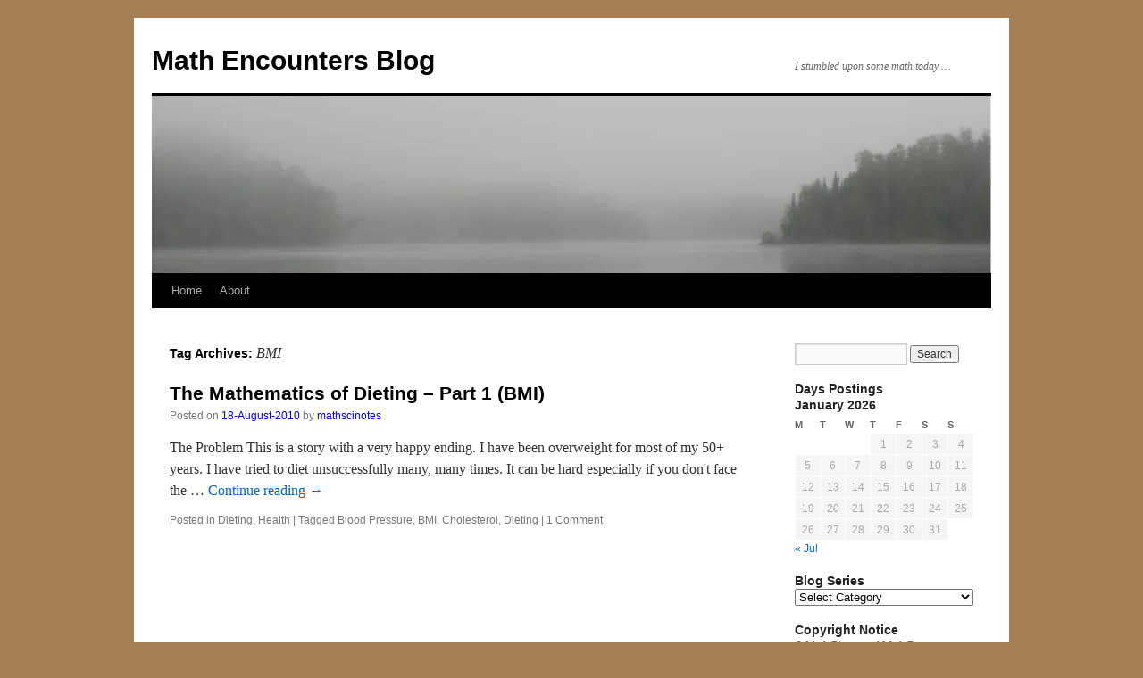

--- FILE ---
content_type: text/css
request_url: https://www.mathscinotes.com/wp-content/tablepress-combined.min.css?ver=201
body_size: 2002
content:
.tablepress{--text-color:#111;--head-text-color:var(--text-color);--head-bg-color:#d9edf7;--odd-text-color:var(--text-color);--odd-bg-color:#fff;--even-text-color:var(--text-color);--even-bg-color:#f9f9f9;--hover-text-color:var(--text-color);--hover-bg-color:#f3f3f3;--border-color:#ddd;--padding:0.5rem;border:none;border-collapse:collapse;border-spacing:0;clear:both;margin:0 auto 1rem;table-layout:auto;width:100%}.tablepress>:not(caption)>*>*{background:none;border:none;box-sizing:border-box;float:none!important;padding:var(--padding);text-align:left;vertical-align:top}.tablepress>:where(thead)+tbody>:where(:not(.child))>*,.tablepress>tbody>*~:where(:not(.child))>*,.tablepress>tfoot>:where(:first-child)>*{border-top:1px solid var(--border-color)}.tablepress>:where(thead,tfoot)>tr>*{background-color:var(--head-bg-color);color:var(--head-text-color);font-weight:700;vertical-align:middle;word-break:normal}.tablepress>:where(tbody)>tr>*{color:var(--text-color)}.tablepress>:where(tbody.row-striping)>:nth-child(odd of :where(:not(.child,.dtrg-group)))+:where(.child)>*,.tablepress>:where(tbody.row-striping)>:nth-child(odd of :where(:not(.child,.dtrg-group)))>*{background-color:var(--odd-bg-color);color:var(--odd-text-color)}.tablepress>:where(tbody.row-striping)>:nth-child(even of :where(:not(.child,.dtrg-group)))+:where(.child)>*,.tablepress>:where(tbody.row-striping)>:nth-child(even of :where(:not(.child,.dtrg-group)))>*{background-color:var(--even-bg-color);color:var(--even-text-color)}.tablepress>.row-hover>tr{content-visibility:auto}.tablepress>.row-hover>tr:has(+.child:hover)>*,.tablepress>.row-hover>tr:hover+:where(.child)>*,.tablepress>.row-hover>tr:where(:not(.dtrg-group)):hover>*{background-color:var(--hover-bg-color);color:var(--hover-text-color)}.tablepress img{border:none;margin:0;max-width:none;padding:0}.tablepress-table-description{clear:both;display:block}.dt-scroll{width:100%}.dt-scroll .tablepress{width:100%!important}div.dt-scroll-body tfoot tr,div.dt-scroll-body thead tr{height:0}div.dt-scroll-body tfoot tr td,div.dt-scroll-body tfoot tr th,div.dt-scroll-body thead tr td,div.dt-scroll-body thead tr th{border-bottom-width:0!important;border-top-width:0!important;height:0!important;padding-bottom:0!important;padding-top:0!important}div.dt-scroll-body tfoot tr td div.dt-scroll-sizing,div.dt-scroll-body tfoot tr th div.dt-scroll-sizing,div.dt-scroll-body thead tr td div.dt-scroll-sizing,div.dt-scroll-body thead tr th div.dt-scroll-sizing{height:0!important;overflow:hidden!important}div.dt-scroll-body>table.dataTable>thead>tr>td,div.dt-scroll-body>table.dataTable>thead>tr>th{overflow:hidden}.tablepress{--head-active-bg-color:#049cdb;--head-active-text-color:var(--head-text-color);--head-sort-arrow-color:var(--head-active-text-color)}.tablepress thead th:active{outline:none}.tablepress thead .dt-orderable-asc .dt-column-order:before,.tablepress thead .dt-ordering-asc .dt-column-order:before{bottom:50%;content:"\25b2"/"";display:block;position:absolute}.tablepress thead .dt-orderable-desc .dt-column-order:after,.tablepress thead .dt-ordering-desc .dt-column-order:after{content:"\25bc"/"";display:block;position:absolute;top:50%}.tablepress thead .dt-orderable-asc .dt-column-order,.tablepress thead .dt-orderable-desc .dt-column-order,.tablepress thead .dt-ordering-asc .dt-column-order,.tablepress thead .dt-ordering-desc .dt-column-order{color:var(--head-sort-arrow-color);font-family:system-ui,-apple-system,Segoe UI,Roboto,Helvetica Neue,Noto Sans,Liberation Sans,Arial,sans-serif!important;font-size:14px;height:24px;line-height:12px;position:relative;width:12px}.tablepress thead .dt-orderable-asc .dt-column-order:after,.tablepress thead .dt-orderable-asc .dt-column-order:before,.tablepress thead .dt-orderable-desc .dt-column-order:after,.tablepress thead .dt-orderable-desc .dt-column-order:before,.tablepress thead .dt-ordering-asc .dt-column-order:after,.tablepress thead .dt-ordering-asc .dt-column-order:before,.tablepress thead .dt-ordering-desc .dt-column-order:after,.tablepress thead .dt-ordering-desc .dt-column-order:before{opacity:.2}.tablepress thead .dt-orderable-asc,.tablepress thead .dt-orderable-desc{cursor:pointer;outline-offset:-2px}.tablepress thead .dt-orderable-asc:hover,.tablepress thead .dt-orderable-desc:hover,.tablepress thead .dt-ordering-asc,.tablepress thead .dt-ordering-desc{background-color:var(--head-active-bg-color);color:var(--head-active-text-color)}.tablepress thead .dt-ordering-asc .dt-column-order:before,.tablepress thead .dt-ordering-desc .dt-column-order:after{opacity:.8}.tablepress tfoot>tr>* .dt-column-footer,.tablepress tfoot>tr>* .dt-column-header,.tablepress thead>tr>* .dt-column-footer,.tablepress thead>tr>* .dt-column-header{align-items:center;display:flex;gap:4px;justify-content:space-between}.tablepress tfoot>tr>* .dt-column-footer .dt-column-title,.tablepress tfoot>tr>* .dt-column-header .dt-column-title,.tablepress thead>tr>* .dt-column-footer .dt-column-title,.tablepress thead>tr>* .dt-column-header .dt-column-title{flex-grow:1}.tablepress tfoot>tr>* .dt-column-footer .dt-column-title:empty,.tablepress tfoot>tr>* .dt-column-header .dt-column-title:empty,.tablepress thead>tr>* .dt-column-footer .dt-column-title:empty,.tablepress thead>tr>* .dt-column-header .dt-column-title:empty{display:none}.tablepress:where(.auto-type-alignment) .dt-right,.tablepress:where(.auto-type-alignment) .dt-type-date,.tablepress:where(.auto-type-alignment) .dt-type-numeric{text-align:right}.tablepress:where(.auto-type-alignment) .dt-right .dt-column-footer,.tablepress:where(.auto-type-alignment) .dt-right .dt-column-header,.tablepress:where(.auto-type-alignment) .dt-type-date .dt-column-footer,.tablepress:where(.auto-type-alignment) .dt-type-date .dt-column-header,.tablepress:where(.auto-type-alignment) .dt-type-numeric .dt-column-footer,.tablepress:where(.auto-type-alignment) .dt-type-numeric .dt-column-header{flex-direction:row-reverse}.dt-container{clear:both;margin-bottom:1rem;position:relative}.dt-container .tablepress{margin-bottom:0}.dt-container .tablepress tfoot:empty{display:none}.dt-container .dt-layout-row{display:flex;flex-direction:row;flex-wrap:wrap;justify-content:space-between}.dt-container .dt-layout-row.dt-layout-table .dt-layout-cell{display:block;width:100%}.dt-container .dt-layout-cell{display:flex;flex-direction:row;flex-wrap:wrap;gap:1em;padding:5px 0}.dt-container .dt-layout-cell.dt-layout-full{align-items:center;justify-content:space-between;width:100%}.dt-container .dt-layout-cell.dt-layout-full>:only-child{margin:auto}.dt-container .dt-layout-cell.dt-layout-start{align-items:center;justify-content:flex-start;margin-right:auto}.dt-container .dt-layout-cell.dt-layout-end{align-items:center;justify-content:flex-end;margin-left:auto}.dt-container .dt-layout-cell:empty{display:none}.dt-container .dt-input,.dt-container label{display:inline;width:auto}.dt-container .dt-input{font-size:inherit;padding:5px}.dt-container .dt-length,.dt-container .dt-search{align-items:center;display:flex;flex-wrap:wrap;gap:5px;justify-content:center}.dt-container .dt-paging .dt-paging-button{background:#0000;border:1px solid #0000;border-radius:2px;box-sizing:border-box;color:inherit!important;cursor:pointer;display:inline-block;font-size:1em;height:32px;margin-left:2px;min-width:32px;padding:0 5px;text-align:center;text-decoration:none!important;vertical-align:middle}.dt-container .dt-paging .dt-paging-button.current,.dt-container .dt-paging .dt-paging-button:hover{border:1px solid #111}.dt-container .dt-paging .dt-paging-button.disabled,.dt-container .dt-paging .dt-paging-button.disabled:active,.dt-container .dt-paging .dt-paging-button.disabled:hover{border:1px solid #0000;color:#0000004d!important;cursor:default;outline:none}.dt-container .dt-paging>.dt-paging-button:first-child{margin-left:0}.dt-container .dt-paging .ellipsis{padding:0 1em}@media screen and (max-width:767px){.dt-container .dt-layout-row{flex-direction:column}.dt-container .dt-layout-cell{flex-direction:column;padding:.5em 0}}
.tablepress thead th{background-color:#7F6900;border:2px solid #CCC;color:#fff!important;font-size:8px;font-family:Tahoma}.tablepress>:where(tbody.row-striping)>:nth-child(odd)>*{background-color:#FFEFA0}.tablepress>:where(tbody.row-striping)>:nth-child(even)>*{background-color:#FFF!important}.tablepress .row-hover tr:hover td{background-color:#ccc!important}.tablepress-id-22 td,.tablepress-id-22 th{padding:1px}.tablepress-id-22 .column-1{width:220px!important}.tablepress-id-22 .column-2{width:40px!important}.tablepress-id-21 td,.tablepress-id-21 th{padding:1px}.tablepress-id-21 .column-1{width:260px!important}.tablepress-id-21 .column-2{width:40px!important}.tablepress-id-19 td,.tablepress-id-19 th{padding:1px}.tablepress-id-19 .column-1{width:220px!important}.tablepress-id-19 .column-2{width:40px!important}.tablepress .column-1{width:20px!important}.tablepress .column-3{width:15px!important}.tablepress tbody td{font-family:Tahoma;font-size:10px;color:#000}.tablepress-id-19 .column-2{padding:4px}.tablepress-table-name{font-family:Tahoma!important;font-size:14px!important;font-weight:700!important;text-align:center}.tablepress-id-24 .column-1{width:300px!important}.tablepress-id-24 .column-2{width:50px!important}.tablepress-id-24 td,.tablepress-id-24 th{padding:1px}.tablepress-id-24 .column-2{padding:1px}.tablepress-id-24 .column-1{padding:1px}.tablepress-id-24{width:auto;margin:0 auto 1em}.tablepress-id-24 .column-1{width:340px!important}.tablepress-id-24 .column-2{width:50px!important}.tablepress-id-25 td,.tablepress-id-25 th{padding:1px}.tablepress-id-25 .column-1,.tablepress-id-25 .column-2{padding:1px}.tablepress-id-25{width:auto;margin:0 auto 1em}.tablepress-id-27 td,.tablepress-id-27 th{padding:1px}.tablepress-id-27 .column-1,.tablepress-id-27 .column-2{padding:1px}.tablepress-id-27{width:auto;margin:0 auto 1em}.tablepress-id-29 td,.tablepress-id-29 th{padding:1px}.tablepress-id-29 .column-1,.tablepress-id-29 .column-2{padding:1px}.tablepress-id-29{width:auto;margin:0 auto 1em}.tablepress-id-29 .column-1{width:30px!important}.tablepress-id-29 .column-2{width:170px!important}.tablepress-id-29{width:200px!important}.tablepress-id-30{width:50%!important;margin-left:25%!important;margin-right:25%!important}.tablepress-id-30 .column-1{width:20%!important}.tablepress-id-30 .column-2{width:30%!important}.tablepress-id-32{width:54%!important}.tablepress-id-32 .column-1{width:32%!important}.tablepress-id-32 .column-2{width:22%!important}.tablepress-id-33{width:44px!important}.tablepress-id-33 .column-1{width:22%!important}.tablepress-id-33 .column-2{width:22%!important}.tablepress-id-35{width:78%!important;margin:0 auto 1em!important}.tablepress-id-35 .column-1{width:30%!important}.tablepress-id-35 .column-2{width:16%!important}.tablepress-id-35 .column-3{width:16%!important}.tablepress-id-35 .column-4{width:16%!important}.tablepress-id-37{width:auto;margin:0 auto 1em!important;display:table!important}.tablepress-id-37 .column-1{width:20%!important}.tablepress-id-38{width:400px!important}.tablepress-id-38 .column-1{width:20%!important}.tablepress-id-40{width:400px!important}.tablepress-id-40 .column-1{width:20%!important}